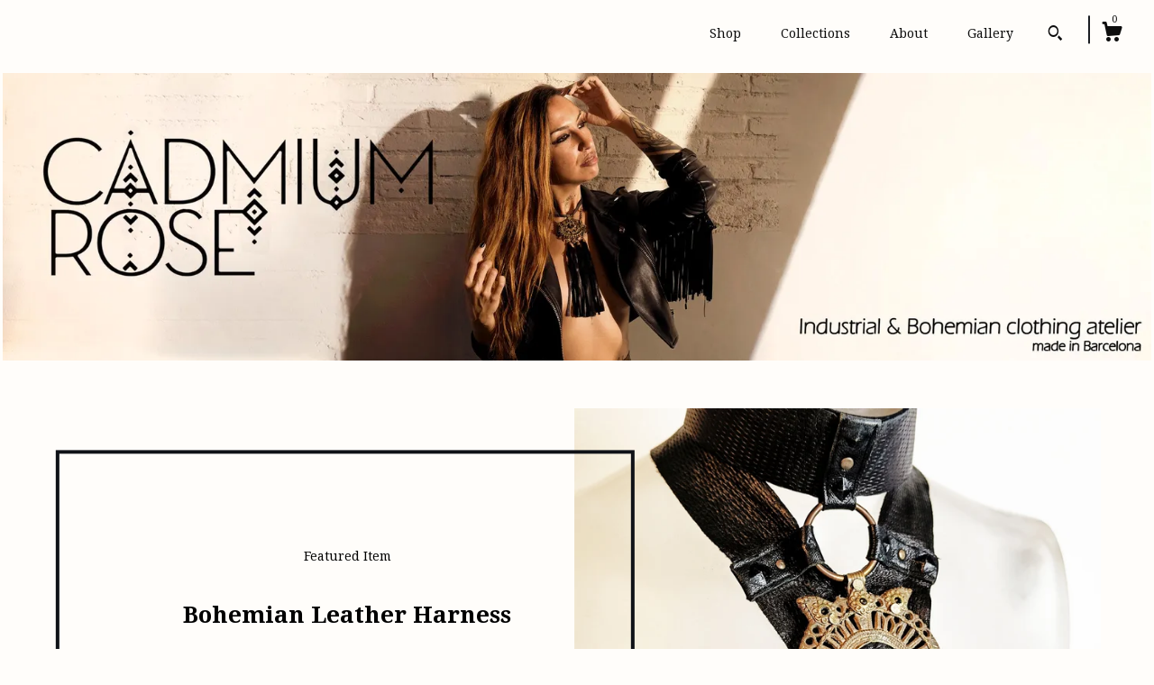

--- FILE ---
content_type: text/html; charset=UTF-8
request_url: https://www.cadmiumrose.com/
body_size: 11078
content:
<!DOCTYPE html>
<html prefix="og: http://ogp.me/ns#" lang="en">
    <head>
        <meta name="viewport" content="width=device-width, initial-scale=1, user-scalable=yes"/><meta property="content-type" content="text/html; charset=UTF-8" />
    <meta property="X-UA-Compatible" content="IE=edge" /><link rel="icon" href="https://i.etsystatic.com/8415333/r/isla/1903f9/73986683/isla_75x75.73986683_rhg2l1gq.jpg" type="image/x-icon" /><meta name="description" content="Industrial Bohemian Clothing Atelier" />

<meta property="og:url" content="https://www.cadmiumrose.com//" />
<meta property="og:type" content="website" />
<meta property="og:title" content="" />
<meta property="og:description" content="Industrial Bohemian Clothing Atelier" />
<meta property="og:image" content="" />
<meta property="og:site_name" content="" />

<meta name="twitter:card" content="summary_large_image" />
<meta name="twitter:title" content="" />
<meta name="twitter:description" content="Industrial Bohemian Clothing Atelier" />
<meta name="twitter:image" content="" /><link rel="canonical" href="https://www.cadmiumrose.com/" /><meta name="facebook-domain-verification" content="qsx7dj84tocjiyfl7ommgzjtx3pirw" /><script nonce="fOHc8aY8lBHZZ616raDtmoAc">
    !function(e){var r=e.__etsy_logging={};r.errorQueue=[],e.onerror=function(e,o,t,n,s){r.errorQueue.push([e,o,t,n,s])},r.firedEvents=[];r.perf={e:[],t:!1,MARK_MEASURE_PREFIX:"_etsy_mark_measure_",prefixMarkMeasure:function(e){return"_etsy_mark_measure_"+e}},e.PerformanceObserver&&(r.perf.o=new PerformanceObserver((function(e){r.perf.e=r.perf.e.concat(e.getEntries())})),r.perf.o.observe({entryTypes:["element","navigation","longtask","paint","mark","measure","resource","layout-shift"]}));var o=[];r.eventpipe={q:o,logEvent:function(e){o.push(e)},logEventImmediately:function(e){o.push(e)}};var t=!(Object.assign&&Object.values&&Object.fromEntries&&e.Promise&&Promise.prototype.finally&&e.NodeList&&NodeList.prototype.forEach),n=!!e.CefSharp||!!e.__pw_resume,s=!e.PerformanceObserver||!PerformanceObserver.supportedEntryTypes||0===PerformanceObserver.supportedEntryTypes.length,a=!e.navigator||!e.navigator.sendBeacon,p=t||n,u=[];t&&u.push("fp"),s&&u.push("fo"),a&&u.push("fb"),n&&u.push("fg"),r.bots={isBot:p,botCheck:u}}(window);
</script>
        <title></title>
    <link rel="stylesheet" href="https://www.etsy.com/ac/sasquatch/css/custom-shops/themes/zephyr/main.2ee84c9600b38b.css" type="text/css" />
        <style id="font-style-override">
    @import url(https://fonts.googleapis.com/css?family=Droid+Serif:400,700);

    body, .btn, button {
        font-family: 'Droid Serif';
    }

    h1, .h1, h2, .h2, h3, .h3, h4,
    .h4, h5, .h5, h6, .h6 {
        font-family: 'Droid Serif';
        font-weight: 700;
    }

    strong, .strong {
        font-weight: 700;
    }

    .primary-font {
        font-family: 'Droid Serif';
    }

    .secondary-font {
        font-family: 'Droid Serif';
    }

</style>
        <style id="theme-style-overrides"> body {  background: #FFFDFA;  color: #000000; } code, code a {  background: #0F1217;  color: #ffffff; } .announcement, .page-header, .page-header:before, .page-header-inner {  background: #0F1217;  color: #ffffff; } header, .nav-wrapper {  background: #FFFDFA; } header a, .featured-listings a, .items-pager a, .collection a, .listing-share .share-list a, .error-content a {  color: #000000;  border-color: #000000; } .sort-options a, .shipping-locale a, .listing-share a, .related-listing a, .thanks a, .search-trigger, .search-results a, .post-content a, .post-navigation a, .eu-dispute-link, .eu-dispute-content a, .eu-dispute-trigger-link, .reviews .anchor-destination {  color: #000000; } .sort-options .sort-menu-options ul, .sort-options .sort-menu-options li a {  background-color: #0F1217;  color: #ffffff; } .top-footer span, .blog-share-links span, .listing-purchase-box .custom-select .caret:after, .cart-trigger .cart-count, .cart-trigger {  color: #000000; } .email-subscribe-input-group .subscribe-input-body {  border-color: #000000;  color: #000000; } .email-subscribe-input-group .subscribe-input-body:-moz-placeholder, .email-subscribe-input-group .subscribe-input-body:-ms-input-placeholder {  color: #000000; } .email-subscribe-input-group .subscribe-input-body::-moz-placeholder {  color: #000000; } .email-subscribe-input-group .subscribe-input-body::-webkit-input-placeholder {  color: #000000; } .email-subscribe-input-group .subscribe-btn {  color: #000000; } .search input:-moz-placeholder, .search input:-ms-input-placeholder {  color: #ffffff; } .search input::-moz-placeholder {  color: #ffffff; } .search input::-webkit-input-placeholder {  color: #ffffff; } .nav-toggle .patty, .nav-toggle:before, .nav-toggle:after, .section-title:before, .section-title:after {  background: #000000; } .thumbnail-gallery.paginate-thumbnails .paginate-button, .related-links span:hover,  .listing-share .share-list a:hover, .blog-share-links span:hover, .social-media span:hover,  .thanks a:hover {  color: #0F1217; } .collection:hover .collection-highlight, .collection-card .collection-highlight {  background: #000000; } .card-label-inner span, .search .ss-search {  color: #ffffff; } .featured-listings-container .slick-dots button, .module-about-photos .slick-dots button, .about-carousel .slick-dots button, .card-label, .collection-highlight, .header.full-header .search, .compact-header .search, .cart-trigger-wrapper:before, .cart-trigger-wrapper:after {  background: #0F1217; } .listing .listing-card .card-label .card-label-inner .price, .featured-listings-container .featured-listings .featured-listings-slide .listing-details .inner-listing-details, .items-pager .pages .page-link.selected, .sort-options a.is-active, a.pager-arrow, a.carousel-arrow, .thumbnail-gallery .ss-icon, .full-post .post-item, .post-item-content, .thanks .order-confirmation-section .thanks-content, .listing-purchase-box .custom-select, .featured-listings .listing-card .inner-listing-details:hover .btn, .compact-header .nav-wrapper nav ul li a.nav-selected, .featured-listings .featured-listings-slide .listing-details .inner-listing-details .featured-item-cta {  border-color: #0F1217; } .featured-listings .featured-listings-slide .listing-details .inner-listing-details:hover .featured-item-cta {  border-color: #000000; } header .search-trigger:after {  border-top-color: #0F1217; } a.pager-arrow, a.carousel-arrow, .thumbnail-gallery .ss-icon, .module-about-photos .direction-button {  background: #0F1217 !important;  color: #ffffff !important; } .listing-purchase-box .custom-select:hover {  border-color: #000000; } .pager-arrow, .carousel-arrow {  background: #0F1217;  color: #ffffff; } .post-item-content {  color: #000000; } .full-post .post-item.with-featured-image .post-title-wrapper {  background: #FFFDFA;  border-color: #0F1217; } .listing-purchase-box .actions .btn, .post-item-link:hover .post-item-content, .section-title {  border-color: #000000; } .btn {  background: #0F1217;  color: #ffffff; } .post-side-bar:before, .collection-card-inner:after, .collection .collection-label:after, .collection-details:before, .featured-listings .listing-card .listing-details:hover .btn, .listing-purchase-box .btn, .related-listing .price:before, .thumbnail-gallery .thumbnail .listing-image:before, .error-content .card .price:before, .post-navigation:before {  background: #0F1217; } .listing-purchase-box button.btn {  color: #ffffff; } @media (max-width: 899px) {  .card-label-inner span {   color: #000000;  } } .module-event-item {  border-color: #0F1217; }</style>
        
    </head>
    <body class="cart-dropdown" data-nnc="3:1769031307:b-j1fx3skiuqE0C3ceQJwOjb2ypl:a446c0b5b1ee5a30f9faca6999e0b1d7d1a285b4c49ab32b09a6bae6f9dd9810" itemscope itemtype="http://schema.org/LocalBusiness">
        
        <div class="page">
    <div data-module="peeking-header">
    <header data-module="fixed-header">
        <div class="full-header header left-brand-right-nav
        
        title-only
        
                no-icon
                
            
        ">
            <div class="col-group">
                <div class="col-xs-5 primary-font branding-wrapper">
                        <a class="branding" href="/">
                            <span class="shop-name">
                                    <div class="region region-global" data-region="global">
    
</div>
                            </span>
                        </a>
                </div>

                <div class="col-xs-7">
                    <ul class="nav">
                        <li class="">
    <a href="/shop">Shop</a>
</li>
                        
                        <li class="">
    <a href="/collections">Collections</a>
</li>
                        <li class="">
    <a href="/about">About</a>
</li>
                        
                        <li class="">
    <a href="/gallery">Gallery</a>
</li>

                        
                            <li>
                                    <div data-module="search-trigger" class="site-search">
        <button class="ss-etsy ss-search search-trigger" data-ui="search-trigger" aria-label="Search"></button>
        <form data-ui="search-bar" class="search" action="/search">
            <input name="q" type="text" placeholder="Search..." aria-label="Search">
            <div class="ss-etsy ss-search"></div>
        </form>
    </div>
                            </li>

                        <li class="nav-cart">
                            <div class="cart-trigger-wrapper">
                                <button data-module="cart-trigger" class="ss-etsy ss-cart cart-trigger" aria-label="Cart">
                                    <span class="cart-count" data-ui="cart-count">0</span>
                                </button>
                            </div>
                        </li>
                    </ul>
                </div>
            </div>
        </div>

        <div data-module="hamburger-nav" class="compact-header 
    title-only
    
            no-icon
            
        
    ">
    <div class="nav-wrapper">
        <div class="col-group">
            <div class="col-xs-7 col-sm-8 col-md-9 branding primary-font">
                 <h1 class="h2 logo"> 
                
                    
    <a href="/" class="logo-shop-name">
            <div class="region region-global" data-region="global">
    
</div>
    </a>

                
                 </h1> 
            </div>

            <div class="col-xs-5 col-sm-4 col-md-3">
                <button aria-label="toggle navigation" class="nav-toggle" data-ui="toggle">
                    <div class="patty"></div>
                </button>

                <div class="cart-trigger-wrapper">
                    <button data-module="cart-trigger" class="ss-etsy ss-cart cart-trigger" aria-label="Cart">
                        <span class="cart-count" data-ui="cart-count">0</span>
                    </button>
                </div>

                        <div data-module="search-trigger" class="site-search">
        <button class="ss-etsy ss-search search-trigger" data-ui="search-trigger" aria-label="Search"></button>
        <form data-ui="search-bar" class="search" action="/search">
            <input name="q" type="text" placeholder="Search..." aria-label="Search">
            <div class="ss-etsy ss-search"></div>
        </form>
    </div>
            </div>
        </div>
        <nav>
            <ul>
                    <li class="">
    <a href="/shop">Shop</a>
</li>                    <li class="">
    <a href="/collections">Collections</a>
</li>                    <li class="">
    <a href="/about">About</a>
</li>                    <li class="">
    <a href="/gallery">Gallery</a>
</li>

                    <li class="">
    <a href="/contact-us">Contact Us</a>
</li>            </ul>
        </nav>
    </div>

    <div class="blocker" data-ui="toggle"></div>
</div>
    </header>
</div>
    
    <div class="region region-cover-photo" data-region="cover-photo">
    <div class="module pages-module module-cover-photo module-1044727293298 " data-module="cover-photo">
        <div class="module-inner" data-ui="module-inner">
            <img class="cover-photo" alt="" src="https://i.etsystatic.com/8415333/r/isbl/3bf847/79470670/isbl_1200x300.79470670_5glqo4tp.jpg" srcset="https://i.etsystatic.com/8415333/r/isbl/3bf847/79470670/isbl_fullxfull.79470670_5glqo4tp.jpg 2972w,https://i.etsystatic.com/8415333/r/isbl/3bf847/79470670/isbl_3360x840.79470670_5glqo4tp.jpg 3360w,https://i.etsystatic.com/8415333/r/isbl/3bf847/79470670/isbl_1680x420.79470670_5glqo4tp.jpg 1680w,https://i.etsystatic.com/8415333/r/isbl/3bf847/79470670/isbl_1200x300.79470670_5glqo4tp.jpg 1200w,https://i.etsystatic.com/8415333/r/isbl/3bf847/79470670/isbl_900x225.79470670_5glqo4tp.jpg 900w,https://i.etsystatic.com/8415333/r/isbl/3bf847/79470670/isbl_640x160.79470670_5glqo4tp.jpg 640w,https://i.etsystatic.com/8415333/r/isbl/3bf847/79470670/isbl_480x120.79470670_5glqo4tp.jpg 480w" />
        </div>
    </div>
</div>
    
    <div class="col-group col-centered shop-listings">
                        <div class="region region-featured-listings" data-region="featured-listings">
    <div class="module pages-module module-featured-listings module-1228719984045 " data-module="featured-listings">
        <div class="module-inner" data-ui="module-inner">
            <div class="col-group col-centered featured-listings-container">
    <div data-module="carousel" class="featured-listings dot-indicators">
        <div data-ui="slides" class="slides">
            <div class="featured-listings-slide">
                <a href="//www.cadmiumrose.com/listing/1673977412/bohemian-leather-harness-ethnic-tribal" class="listing-card">
                    <div class="listing-image">
                        <img src="https://i.etsystatic.com/8415333/r/il/eeebe3/5805961880/il_680x540.5805961880_dkrl.jpg" alt="Featured listing image: Bohemian Leather Harness" />
                    </div>
                    <div class="listing-details">
                        <div class="inner-listing-details">
                            <div class="listing-details-content">
                                <div class="featured-item-header">Featured Item</div>
                                <h2>Bohemian Leather Harness</h2>
                                <div class="featured-item-cta">Shop Now</div>
                            </div>
                        </div>
                    </div>
                </a>
            </div>
            <div class="featured-listings-slide">
                <a href="//www.cadmiumrose.com/listing/1688138051/braided-vegan-leather-choker-antique" class="listing-card">
                    <div class="listing-image">
                        <img src="https://i.etsystatic.com/8415333/c/702/702/107/175/il/c16721/7197757776/il_680x540.7197757776_b21d.jpg" alt="Featured listing image: Ethnic Inspired Vegan Choker" />
                    </div>
                    <div class="listing-details">
                        <div class="inner-listing-details">
                            <div class="listing-details-content">
                                <div class="featured-item-header">Featured Item</div>
                                <h2>Ethnic Inspired Vegan Choker</h2>
                                <div class="featured-item-cta">Shop Now</div>
                            </div>
                        </div>
                    </div>
                </a>
            </div>
            <div class="featured-listings-slide">
                <a href="//www.cadmiumrose.com/listing/1688134821/bohemian-vegan-leather-choker-with" class="listing-card">
                    <div class="listing-image">
                        <img src="https://i.etsystatic.com/8415333/r/il/25f3f1/5805919736/il_680x540.5805919736_dz7e.jpg" alt="Featured listing image: Ethnic Elegance Jade Choker" />
                    </div>
                    <div class="listing-details">
                        <div class="inner-listing-details">
                            <div class="listing-details-content">
                                <div class="featured-item-header">Featured Item</div>
                                <h2>Ethnic Elegance Jade Choker</h2>
                                <div class="featured-item-cta">Shop Now</div>
                            </div>
                        </div>
                    </div>
                </a>
            </div>
            <div class="featured-listings-slide">
                <a href="//www.cadmiumrose.com/listing/1692003123/goddess-warrior-headpiece-tribal" class="listing-card">
                    <div class="listing-image">
                        <img src="https://i.etsystatic.com/8415333/c/2250/1788/0/384/il/44ca11/5823144290/il_680x540.5823144290_p0sd.jpg" alt="Featured listing image: Goddess Warrior Tribal Headpiece" />
                    </div>
                    <div class="listing-details">
                        <div class="inner-listing-details">
                            <div class="listing-details-content">
                                <div class="featured-item-header">Featured Item</div>
                                <h2>Goddess Warrior Tribal Headpiece</h2>
                                <div class="featured-item-cta">Shop Now</div>
                            </div>
                        </div>
                    </div>
                </a>
            </div>
        </div>
            <div class="carousel-controls">
                <a href="#" data-ui="prev-arrow" class="ss-icon ss-navigateleft prev-arrow carousel-arrow"></a>
                <a href="#" data-ui="next-arrow" class="ss-icon ss-navigateright next-arrow carousel-arrow"></a>
            </div>
    </div>
</div>
        </div>
    </div>
</div>
            <div class="col-group col-centered listing-card-grid  ">
        <div class="sort-options">
    <div class="sort-links">
        <ul>
                <li>
                    <a class="is-active" href="/shop">All</a>
                </li>
                <li>
                    <a class="" href="/shop?order=price_asc">Price: Low to High</a>
                </li>
                <li>
                    <a class="" href="/shop?order=price_desc">Price: High to Low</a>
                </li>
        </ul>
    </div>
    <div class="sort-menu">
        Sort By:
        <div class="sort-menu-options" data-module="shop-sections-menu">
            <a href="#" role="button" aria-haspopup="true"  data-ui="menu-trigger">
                <span data-ui="selected-item-label"></span>
                <span class="ss-icon ss-dropdown"></span>
            </a>
            <ul data-ui="menu">
                    <li>
                        <a class="selected" href="/shop">
                            All
                        </a>
                    </li>
                    <li>
                        <a class="" href="/shop?order=price_asc">
                            Price: Low to High
                        </a>
                    </li>
                    <li>
                        <a class="" href="/shop?order=price_desc">
                            Price: High to Low
                        </a>
                    </li>
            </ul>
        </div>
    </div>
</div>

    <div class="listing-card-grid-inner">
                    <div class="listing">
                <a class="listing-card" href="//www.cadmiumrose.com/listing/4420278126/boho-belt-leather-with-antique-tribal">
                    <div class="listing-image" style="background-image: url('https://i.etsystatic.com/8415333/r/il/fd01ec/7535197709/il_fullxfull.7535197709_155a.jpg');"></div>
                    <span class="card-label">
                        <span class="card-label-inner">
                            <span class="title">Boho leather Belt with vintage tribal pieces</span>

                                <span class="price">$179.61</span>
                        </span>
                    </span>
                </a>
            </div>
            <div class="listing">
                <a class="listing-card" href="//www.cadmiumrose.com/listing/4369411443/black-mermaid-skirt-bohemian-gothic">
                    <div class="listing-image" style="background-image: url('https://i.etsystatic.com/8415333/r/il/778ea7/7248233035/il_fullxfull.7248233035_aqqz.jpg');"></div>
                    <span class="card-label">
                        <span class="card-label-inner">
                            <span class="title">BLACK MERMAID SKIRT</span>

                                <span class="price">$95.31</span>
                        </span>
                    </span>
                </a>
            </div>
            <div class="listing">
                <a class="listing-card" href="//www.cadmiumrose.com/listing/4359906084/vintage-hand-jewelry-rusty-silver">
                    <div class="listing-image" style="background-image: url('https://i.etsystatic.com/8415333/r/il/e26d3e/7240307363/il_fullxfull.7240307363_resd.jpg');"></div>
                    <span class="card-label">
                        <span class="card-label-inner">
                            <span class="title">Vintage Hand Jewelry, Rusty Silver & Rhinestonesnd Jewelry</span>

                                <span class="price">$69.65</span>
                        </span>
                    </span>
                </a>
            </div>
            <div class="listing">
                <a class="listing-card" href="//www.cadmiumrose.com/listing/4359904802/vintage-hand-jewelry-rusty-silver">
                    <div class="listing-image" style="background-image: url('https://i.etsystatic.com/8415333/r/il/183799/7479826862/il_fullxfull.7479826862_pxt1.jpg');"></div>
                    <span class="card-label">
                        <span class="card-label-inner">
                            <span class="title">Vintage Hand Jewelry, Rusty Silver & Rhinestonesnd Jewelry</span>

                                <span class="price">$69.65</span>
                        </span>
                    </span>
                </a>
            </div>
            <div class="listing">
                <a class="listing-card" href="//www.cadmiumrose.com/listing/1688138051/braided-vegan-leather-choker-antique">
                    <div class="listing-image" style="background-image: url('https://i.etsystatic.com/8415333/r/il/c16721/7197757776/il_fullxfull.7197757776_b21d.jpg');"></div>
                    <span class="card-label">
                        <span class="card-label-inner">
                            <span class="title">Ethnic Inspired Vegan Choker</span>

                                <span class="price">$289.58</span>
                        </span>
                    </span>
                </a>
            </div>
            <div class="listing">
                <a class="listing-card" href="//www.cadmiumrose.com/listing/4358124498/handmade-leather-quartz-multipurpose">
                    <div class="listing-image" style="background-image: url('https://i.etsystatic.com/8415333/r/il/decf8b/7258862209/il_fullxfull.7258862209_clpz.jpg');"></div>
                    <span class="card-label">
                        <span class="card-label-inner">
                            <span class="title">Quartz Leather Multipurpose Piece</span>

                                <span class="price">$108.75</span>
                        </span>
                    </span>
                </a>
            </div>
            <div class="listing">
                <a class="listing-card" href="//www.cadmiumrose.com/listing/990018968/the-serpent-earrings-silver">
                    <div class="listing-image" style="background-image: url('https://i.etsystatic.com/8415333/r/il/f1d823/3555781421/il_fullxfull.3555781421_qng0.jpg');"></div>
                    <span class="card-label">
                        <span class="card-label-inner">
                            <span class="title">THE SERPENT EARRINGS - Silver -</span>

                                <span class="price">$83.09</span>
                        </span>
                    </span>
                </a>
            </div>
            <div class="listing">
                <a class="listing-card" href="//www.cadmiumrose.com/listing/504644291/vegan-gothic-raven-skull-hoop-earrings">
                    <div class="listing-image" style="background-image: url('https://i.etsystatic.com/8415333/r/il/7779a2/6619848520/il_fullxfull.6619848520_38k0.jpg');"></div>
                    <span class="card-label">
                        <span class="card-label-inner">
                            <span class="title">RAVEN HOOPS - Black Vegan -</span>

                                <span class="price">$101.41</span>
                        </span>
                    </span>
                </a>
            </div>
            <div class="listing">
                <a class="listing-card" href="//www.cadmiumrose.com/listing/1689841255/vegan-leather-boho-harness-afghan-tribal">
                    <div class="listing-image" style="background-image: url('https://i.etsystatic.com/8415333/r/il/1656e9/7240165709/il_fullxfull.7240165709_sjt5.jpg');"></div>
                    <span class="card-label">
                        <span class="card-label-inner">
                            <span class="title">Boho Chic Vegan Leather Belt & Harness</span>

                                <span class="price">$139.29</span>
                        </span>
                    </span>
                </a>
            </div>
            <div class="listing">
                <a class="listing-card" href="//www.cadmiumrose.com/listing/1689855773/vintage-rhinestone-choker-brass-metal">
                    <div class="listing-image" style="background-image: url('https://i.etsystatic.com/8415333/r/il/b86de7/7240358963/il_fullxfull.7240358963_tunn.jpg');"></div>
                    <span class="card-label">
                        <span class="card-label-inner">
                            <span class="title">Vintage Bold Choker Necklace</span>

                                <span class="price">$259.03</span>
                        </span>
                    </span>
                </a>
            </div>
            <div class="listing">
                <a class="listing-card" href="//www.cadmiumrose.com/listing/986933820/luna-necklace-brown-witch-amulet">
                    <div class="listing-image" style="background-image: url('https://i.etsystatic.com/8415333/r/il/7c3e82/3061507307/il_fullxfull.3061507307_6bef.jpg');"></div>
                    <span class="card-label">
                        <span class="card-label-inner">
                            <span class="title">LUNA NECKLACE - Brown -</span>

                                <span class="price">$95.31</span>
                        </span>
                    </span>
                </a>
            </div>
            <div class="listing">
                <a class="listing-card" href="//www.cadmiumrose.com/listing/632589130/blue-velvet-bralette-comfortable-stylish">
                    <div class="listing-image" style="background-image: url('https://i.etsystatic.com/8415333/r/il/37cd5f/7240516549/il_fullxfull.7240516549_4c8g.jpg');"></div>
                    <span class="card-label">
                        <span class="card-label-inner">
                            <span class="title">Blue Velvet Bralette</span>

                                <span class="price">$64.76</span>
                        </span>
                    </span>
                </a>
            </div>
            <div class="listing">
                <a class="listing-card" href="//www.cadmiumrose.com/listing/1869252063/witch-jewerly-titanium-quartz-earrings">
                    <div class="listing-image" style="background-image: url('https://i.etsystatic.com/8415333/r/il/be47d3/6667945285/il_fullxfull.6667945285_4518.jpg');"></div>
                    <span class="card-label">
                        <span class="card-label-inner">
                            <span class="title">RESIN QUARTZ HOOPS</span>

                                <span class="price">$101.41</span>
                        </span>
                    </span>
                </a>
            </div>
            <div class="listing">
                <a class="listing-card" href="//www.cadmiumrose.com/listing/1869244251/viking-jewelry-set-norse-witchy">
                    <div class="listing-image" style="background-image: url('https://i.etsystatic.com/8415333/r/il/098f07/6619610466/il_fullxfull.6619610466_38ts.jpg');"></div>
                    <span class="card-label">
                        <span class="card-label-inner">
                            <span class="title">RAVEN SET - Black - Mini Hoops & Necklace</span>

                                <span class="price">$72.09</span>
                        </span>
                    </span>
                </a>
            </div>
            <div class="listing">
                <a class="listing-card" href="//www.cadmiumrose.com/listing/1855044338/raven-skull-mini-hoop-earrings-dark-edgy">
                    <div class="listing-image" style="background-image: url('https://i.etsystatic.com/8415333/r/il/e042d8/6667690505/il_fullxfull.6667690505_hfer.jpg');"></div>
                    <span class="card-label">
                        <span class="card-label-inner">
                            <span class="title">RAVEN MINI HOOPS - Black -</span>

                                <span class="price">$51.32</span>
                        </span>
                    </span>
                </a>
            </div>
            <div class="listing">
                <a class="listing-card" href="//www.cadmiumrose.com/listing/1673457494/geometric-brass-headpiece-vintage-style">
                    <div class="listing-image" style="background-image: url('https://i.etsystatic.com/8415333/r/il/38332f/5851509939/il_fullxfull.5851509939_n7pc.jpg');"></div>
                    <span class="card-label">
                        <span class="card-label-inner">
                            <span class="title">Geometric Brass Headpiece</span>

                                <span class="price">$383.66</span>
                        </span>
                    </span>
                </a>
            </div>
            <div class="listing">
                <a class="listing-card" href="//www.cadmiumrose.com/listing/750527651/witch-jewerly-quartz-earrings-witch">
                    <div class="listing-image" style="background-image: url('https://i.etsystatic.com/8415333/r/il/2e556e/7198763298/il_fullxfull.7198763298_dsk3.jpg');"></div>
                    <span class="card-label">
                        <span class="card-label-inner">
                            <span class="title">CLEAR QUARTZ HOOPS</span>

                                <span class="price">$101.41</span>
                        </span>
                    </span>
                </a>
            </div>
            <div class="listing">
                <a class="listing-card" href="//www.cadmiumrose.com/listing/1689847889/bohemian-goddess-belt-antique-tribal">
                    <div class="listing-image" style="background-image: url('https://i.etsystatic.com/8415333/r/il/ee5c64/7240170059/il_fullxfull.7240170059_9iy9.jpg');"></div>
                    <span class="card-label">
                        <span class="card-label-inner">
                            <span class="title">Bohemian Goddess Belt</span>

                                <span class="price">$185.72</span>
                        </span>
                    </span>
                </a>
            </div>
            <div class="listing">
                <a class="listing-card" href="//www.cadmiumrose.com/listing/1673956456/leather-choker-antique-tribal">
                    <div class="listing-image" style="background-image: url('https://i.etsystatic.com/8415333/r/il/599731/7245657771/il_fullxfull.7245657771_r31v.jpg');"></div>
                    <span class="card-label">
                        <span class="card-label-inner">
                            <span class="title">Ethnic Elegance Leather Choker</span>

                                <span class="price">$338.46</span>
                        </span>
                    </span>
                </a>
            </div>
            <div class="listing">
                <a class="listing-card" href="//www.cadmiumrose.com/listing/1675685830/vintage-rhinestone-choker-rustic-metal">
                    <div class="listing-image" style="background-image: url('https://i.etsystatic.com/8415333/r/il/6b05af/5813471500/il_fullxfull.5813471500_4wvr.jpg');"></div>
                    <span class="card-label">
                        <span class="card-label-inner">
                            <span class="title">Vintage Bold Choker Necklace</span>

                                <span class="price">$289.58</span>
                        </span>
                    </span>
                </a>
            </div>
    </div>
            <div class="items-pager">
                <a aria-label="Previous page of results" tabindex="-1" class="pager-link-disabled pager-arrow page-link pager-backward" href="#">
                    <span class="ss-icon ss-navigateleft"></span>
                </a>

        <div class="pages">
                    <a class="page-link selected" href="/?page=1">1</a>
                    <a class="page-link " href="/?page=2">2</a>
                    <a class="page-link " href="/?page=3">3</a>
                    <a class="page-link " href="/?page=4">4</a>
                    <a class="page-link " href="/?page=5">5</a>
                    <a class="page-link " href="/?page=6">6</a>
        </div>

                <a aria-label="Next page of results" class="pager-arrow page-link pager-forward" href="/?page=2">
                    <span class="ss-icon ss-navigateright"></span>
                </a>
    </div>
</div>
    </div>

    <div class="footer">
    <footer data-module="footer">
            <div class="top-footer">
                <div class="col-group col-centered footer-contents">
                    <div class="col-xs-12 col-lg-5">
                            
                    </div>
                    <div class="related-links
                        
                        col-offset-lg-6
                        col-xs-12 col-lg-6
                    ">
                                <a href="http://www.facebook.com/cadmiumroseclothing" target="_blank" aria-label="facebook">
                                    <span class="ss-icon ss-facebook" ></span>
                                </a>
                                <a href="http://www.instagram.com/cadmiumroseclothing" target="_blank" aria-label="instagram">
                                    <span class="ss-icon ss-instagram" ></span>
                                </a>
                                <a href="https://www.pinterest.com/CadmiumRoseBcn/" target="_blank" aria-label="pinterest">
                                    <span class="ss-icon ss-pinterest" ></span>
                                </a>
                    </div>
                </div>
            </div>

        <div class="bottom-footer">
            <div class="col-group col-centered footer-contents">
                <div class="left-links col-xs-12 col-lg-6">
                        <a href="/contact-us">Contact Us</a>

                        <a href="/policy">Shipping and Policies</a>
                </div>

                <div class="col-xs-12 col-lg-6 col-xs-6 text-right">
                    <div class="footer-powered">
                        <span class="copyright">All rights reserved &copy; 2026 .</span>
                        <a href="https://www.etsy.com/pattern?ref=cadmiumrose-pwrdby" target="_blank" data-no-preview-hijack>
    Powered by Etsy
</a>
                    </div>
                </div>
            </div>
        </div>
    </footer>

        <div data-module="cart" class="cart" role="dialog">
        <div class="store-cart-container" data-ui="cart-box" tabindex="0">
            <div class="store-cart-box">
                <div class="cart-header">
                        <span class="item-count">0 items in your cart</span>
                    <button class="close-cart" data-ui="close-cart" aria-label="Close">Close</button>
                    <button class="close-cart-x-button" data-ui="close-cart" aria-label="Close"> <span class="close-cart-x-icon"></span> </button>
                </div>

                <div class="cart-content clearfix" data-ui="cart-content">
                        <div class="cart-empty">
                            <h3>Keep shopping! :)</h3>
                        </div>
                </div>

            </div>
        </div>
    </div>
     <div class="impressum-form-container">
    <div class="impressum impressum-form" data-ui="impressum">
        <div class="inner-container">
            <div class="impressum-header">
                <h3>Legal imprint</h3>
                <div class="impressum-content" data-ui="impressum-content"></div>
            </div>
             <div class="impressum-close-btn form-button-container">
                <button class="btn" data-ui="impressum-close-btn">
                    <span class="btn-text">Close</span>
                </button>
            </div>
        </div>
    </div>
</div>    </div>
</div>
        
        <script nonce="fOHc8aY8lBHZZ616raDtmoAc">
    window.Etsy = window.Etsy || {};
    window.Etsy.Context = {"page_guid":"1016d8d39ade.541eae3374d580f3b742.00","clientlogger":{"is_enabled":true,"endpoint":"\/clientlog","logs_per_page":6,"id":"EupOCnzwuHYjji5fdUi6tHiX5585","digest":"49ba3c6f1812325e194fa38b3a5be1fe29ed16d9","enabled_features":["info","warn","error","basic","uncaught"]}};
</script>

<script nonce="fOHc8aY8lBHZZ616raDtmoAc">
    __webpack_public_path__ = "https://www.etsy.com/ac/evergreenVendor/js/en-US/"
</script>
    <script src="https://www.etsy.com/ac/evergreenVendor/js/en-US/vendor_bundle.1e397356b19ae5cf6c49.js" nonce="fOHc8aY8lBHZZ616raDtmoAc" defer></script>
    <script src="https://www.etsy.com/paula/v3/polyfill.min.js?etsy-v=v5&flags=gated&features=AbortController%2CDOMTokenList.prototype.@@iterator%2CDOMTokenList.prototype.forEach%2CIntersectionObserver%2CIntersectionObserverEntry%2CNodeList.prototype.@@iterator%2CNodeList.prototype.forEach%2CObject.preventExtensions%2CString.prototype.anchor%2CString.raw%2Cdefault%2Ces2015%2Ces2016%2Ces2017%2Ces2018%2Ces2019%2Ces2020%2Ces2021%2Ces2022%2Cfetch%2CgetComputedStyle%2CmatchMedia%2Cperformance.now" nonce="fOHc8aY8lBHZZ616raDtmoAc" defer></script>
    <script src="https://www.etsy.com/ac/evergreenVendor/js/en-US/custom-shops/themes/zephyr/main.384473957b62b4b41a16.js" nonce="fOHc8aY8lBHZZ616raDtmoAc" defer></script>
        <script type='text/javascript' nonce='fOHc8aY8lBHZZ616raDtmoAc'>
    window.__etsy_logging=window.__etsy_logging||{perf:{}};window.__etsy_logging.url="\/\/www.etsy.com\/bcn\/beacon";window.__etsy_logging.defaults={"ab":{"xplat.runtime_config_service.ramp":["on","x","b4354c"],"custom_shops.buyer.SSL_base_redirect":["on","x","6b51d2"],"custom_shops.domains.multiple_connected_support":["on","x","ffc63f"],"osx.swedish_language":["off","x","4424ac"],"custom_shops.ssl_enabled":["on","x","74c2fc"],"custom_shops.language_translation_control":["on","x","211770"],"custom_shops.sellers.dashboard.pages":["on","x","12e2b2"],"iat.mt.de":["ineligible","e","6fe2bd"],"iat.mt.fr":["ineligible","e","781db2"],"made_for_cats.persotools.personalization_charging_cart":["off","x","74ea89"],"checkout.price_decreased_in_cart_message":["on","x","9e7469"],"checkout\/covid_shipping_restrictions":["ineligible","e","153e2d"],"checkout.memoize_purchase_state_verifier_error":["on","x","164c8f"],"checkout.use_memoized_purchase_state_data_to_verify_listing_restoration":["on","x","7aef85"],"checkout.split_shop_and_listing_cart_purchase_state_verification":["off","x","3cc63a"],"fulfillment_platform.country_to_country_multi_edd.web":["on","x","545db4"],"fulfillment_platform.country_to_country_multi_edd.boe":["ineligible","e","4b02c5"],"custom_shops.sellers.pattern_only_listings":["on","x","c9aef0"],"disambiguate_usd_outside_usa":["ineligible","e","c8897d"],"builda_scss":["sasquatch","x","96bd82"],"web_components.mustache_filter_request":["on","x","fa4665"],"custom_shops.custom_pages.events":["on","x","6d3e42"],"custom_shops.custom_pages.gallery":["on","x","8fddb4"],"custom_shops.ad_track":["on","x","9a8e38"],"convos.guest_convos.guest_shardifier":["on","x","d9e244"],"custom_shops.sellers.search":["on","x","7a9a12"],"custom_shops.sellers.dashboard.module_featured":["on","x","9b0feb"],"custom_shops.sellers.secondary_font":["on","x","aa2c58"],"polyfills":["on","x","db574b"],"polyfill_experiment_4":["no_filtering","x","0e8409"]},"user_id":null,"page_guid":"1016d8d39ade.541eae3374d580f3b742.00","page_guid_source":"guid-source-generated","version":1,"request_uuid":"EupOCnzwuHYjji5fdUi6tHiX5585","cdn-provider":"","header_fingerprint":"ua","header_signature":"5ea1461e449bce1cee11af152f6b3da8","ip_org":"Amazon.com","ref":"","loc":"http:\/\/www.cadmiumrose.com\/","locale_currency_code":"USD","pref_language":"en-US","region":"US","detected_currency_code":"USD","detected_language":"en-US","detected_region":"US","isWhiteListedMobileDevice":false,"isMobileRequestIgnoreCookie":false,"isMobileRequest":false,"isMobileDevice":false,"isMobileSupported":false,"isTabletSupported":false,"isTouch":false,"isEtsyApp":false,"isPreviewRequest":false,"isChromeInstantRequest":false,"isMozPrefetchRequest":false,"isTestAccount":false,"isSupportLogin":false,"isInternal":false,"isInWebView":false,"botCheck":["da","dc","ua"],"isBot":true,"isSyntheticTest":false,"event_source":"customshops","browser_id":"wXmquuhb3Q9sqPpw2vevgo-fsuSi","gdpr_tp":3,"gdpr_p":3,"transcend_strategy_consent_loaded_status":"FetchMiss","transcend_strategy_initial_fetch_time_ms":null,"transcend_strategy_consent_reconciled_time_ms":null,"legacy_p":3,"legacy_tp":3,"cmp_tp":false,"cmp_p":false,"device_identifier":{"source":"new_uaid_cookie","value":"wXmquuhb3Q9sqPpw2vevgo-fsuSi"},"page_time":182,"load_strategy":"page_navigation"};
    !function(e,t){var n=e.__etsy_logging,o=n.url,i=n.firedEvents,a=n.defaults,r=a.ab||{},s=n.bots.botCheck,c=n.bots.isBot;n.mergeObject=function(e){for(var t=1;t<arguments.length;t++){var n=arguments[t];for(var o in n)Object.prototype.hasOwnProperty.call(n,o)&&(e[o]=n[o])}return e};!a.ref&&(a.ref=t.referrer),!a.loc&&(a.loc=e.location.href),!a.webkit_page_visibility&&(a.webkit_page_visibility=t.webkitVisibilityState),!a.event_source&&(a.event_source="web"),a.event_logger="frontend",a.isIosApp&&!0===a.isIosApp?a.event_source="ios":a.isAndroidApp&&!0===a.isAndroidApp&&(a.event_source="android"),s.length>0&&(a.botCheck=a.botCheck||[],a.botCheck=a.botCheck.concat(s)),a.isBot=c,t.wasDiscarded&&(a.was_discarded=!0);var v=function(t){if(e.XMLHttpRequest){var n=new XMLHttpRequest;n.open("POST",o,!0),n.send(JSON.stringify(t))}};n.updateLoc=function(e){e!==a.loc&&(a.ref=a.loc,a.loc=e)},n.adminPublishEvent=function(n){"function"==typeof e.CustomEvent&&t.dispatchEvent(new CustomEvent("eventpipeEvent",{detail:n})),i.push(n)},n.preparePEPerfBeaconAbMismatchEventIfNecessary=function(){if(!0===n.shouldLogAbMismatch){var e=n.abVariantsForMismatchEvent;for(var t in r)if(Object.prototype.hasOwnProperty.call(r,t)){var o=r[t];if(void 0!==o){var i=o[0];if(void 0!==i){var a=e[t];void 0===a&&(a={});var s=a[i];void 0===s&&(s=[]),s.push({name:"default",selector:o[1],hash:o[2]}),a[i]=s,e[t]=a}}}n.abVariantsForMismatchEvent=e}},n.sendEvents=function(t,i){var s=a;if("perf"===i){var c={event_logger:i};n.asyncAb&&(n.preparePEPerfBeaconAbMismatchEventIfNecessary(),c.ab=n.mergeObject({},n.asyncAb,r)),s=n.mergeObject({},a,c)}var f={events:t,shared:s};e.navigator&&"function"==typeof e.navigator.sendBeacon?function(t){t.events.forEach((function(e){e.attempted_send_beacon=!0})),e.navigator.sendBeacon(o,JSON.stringify(t))||(t.events.forEach((function(e){e.send_beacon_failed=!0})),v(t))}(f):v(f),n.adminPublishEvent(f)}}(window,document);
</script>

<script type='text/javascript' nonce='fOHc8aY8lBHZZ616raDtmoAc'>window.__etsy_logging.eventpipe.primary_complement={"attributes":{"guid":"1016d8d39eff.a79c9dea0132a1253d43.00","event_name":"default_primary_event_complementary","event_logger":"frontend","primary_complement":true}};!function(e){var t=e.__etsy_logging,i=t.eventpipe,n=i.primary_complement,o=t.defaults.page_guid,r=t.sendEvents,a=i.q,c=void 0,d=[],h=0,u="frontend",l="perf";function g(){var e,t,i=(h++).toString(16);return o.substr(0,o.length-2)+((t=2-(e=i).length)>0?new Array(t+1).join("0")+e:e)}function v(e){e.guid=g(),c&&(clearTimeout(c),c=void 0),d.push(e),c=setTimeout((function(){r(d,u),d=[]}),50)}!function(t){var i=document.documentElement;i&&(i.clientWidth&&(t.viewport_width=i.clientWidth),i.clientHeight&&(t.viewport_height=i.clientHeight));var n=e.screen;n&&(n.height&&(t.screen_height=n.height),n.width&&(t.screen_width=n.width)),e.devicePixelRatio&&(t.device_pixel_ratio=e.devicePixelRatio),e.orientation&&(t.orientation=e.orientation),e.matchMedia&&(t.dark_mode_enabled=e.matchMedia("(prefers-color-scheme: dark)").matches)}(n.attributes),v(n.attributes),i.logEvent=v,i.logEventImmediately=function(e){var t="perf"===e.event_name?l:u;e.guid=g(),r([e],t)},a.forEach((function(e){v(e)}))}(window);</script>
        <script nonce="fOHc8aY8lBHZZ616raDtmoAc">
    window.dataLayer = [
    {
        "tp_consent": "yes",
        "Language": "en-US",
        "Region": "US",
        "Currency": "USD",
        "UAID": "wXmquuhb3Q9sqPpw2vevgo-fsuSi",
        "DetectedRegion": "US",
        "uuid": 1769031307,
        "request_start_time": 1769031307
    },
    {
        "event": "cstmSellerTrackerEvent",
        "cstmSellerTrackerID": "UA-86439970-2",
        "cstmSellerTrackerDomain": "www.cadmiumrose.com"
    }
];
</script>
<noscript>
    <iframe src="//www.googletagmanager.com/ns.html?id=GTM-TG543P"
        height="0" width="0" style="display:none;visibility:hidden"></iframe>
</noscript>
<script nonce='fOHc8aY8lBHZZ616raDtmoAc'>
(function(w,d,s,l,i){w[l]=w[l]||[];w[l].push({'gtm.start':
new Date().getTime(),event:'gtm.js'});var f=d.getElementsByTagName(s)[0],
j=d.createElement(s),dl=l!='dataLayer'?'&l='+l:'';j.async=true;j.src=
'//www.googletagmanager.com/gtm.js?id='+i+dl;var n=d.querySelector('[nonce]');
n&&j.setAttribute('nonce',n.nonce||n.getAttribute('nonce'));f.parentNode.insertBefore(j,f);
})(window,document,'script','dataLayer','GTM-TG543P');

</script>
        <script nonce="fOHc8aY8lBHZZ616raDtmoAc">
            window.PatternContext = {};
            window.PatternContext.ContactFormData = {"messages":{"contact_valid_name":"Please enter a valid name","contact_valid_email":"Please enter a valid Email","contact_msg_placeholder":"Click here to enter a message","contact_thanks_short":"Thanks for getting in touch!","contact_thanks_long":"We will get back to you as soon as we can. Meanwhile, you can check your email for receipt of the message.","contact_confirm":"Please confirm your email.","contact_signature":"Your friend,","contact_continue":"Continue Browsing","contact_loading":"Loading","contact_submit":"Submit","contact_email_label":"Email","contact_name_label":"Name","contact_terms":"By clicking submit, you agree to Etsy\u2019s <a href=\"http:\/\/www.etsy.com\/legal\/terms\" target=\"_blank\">Terms of Use<\/a> and <a href=\"http:\/\/www.etsy.com\/legal\/privacy\" target=\"_blank\">Privacy Policy<\/a>.","modal_close":"Close","general_contact_us":"Contact us"},"shop_display_name":"","listing":false};
        </script>
    </body>
</html>

--- FILE ---
content_type: text/plain
request_url: https://www.google-analytics.com/j/collect?v=1&_v=j102&a=549518069&t=pageview&_s=1&dl=https%3A%2F%2Fwww.cadmiumrose.com%2F&ul=en-us%40posix&sr=1280x720&vp=1280x720&_u=YEBAAAABAAAAACAAo~&jid=821054029&gjid=50590758&cid=1655100212.1769031310&tid=UA-86439970-2&_gid=951160873.1769031310&_r=1&_slc=1&gtm=45He61k1n71TG543Pv71538743za200zd71538743&gcd=13l3l3l3l1l1&dma=0&tag_exp=103116026~103200004~104527906~104528500~104684208~104684211~105391252~115495938~115616986~115938465~115938468~116988315~117025847~117041588~117099529~117124381&z=670702066
body_size: -451
content:
2,cG-E64E6YS8RK